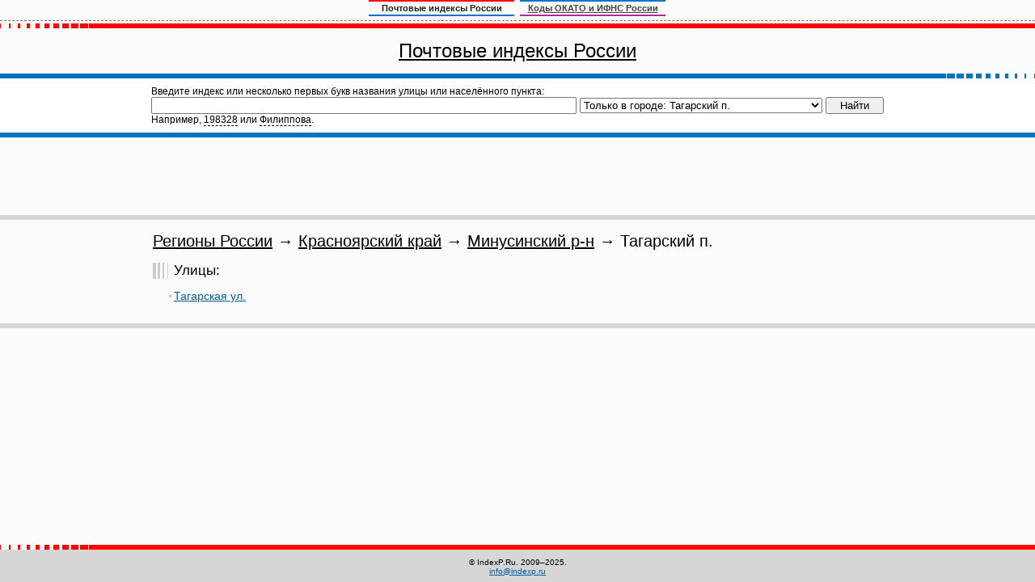

--- FILE ---
content_type: text/html; charset=utf-8
request_url: http://indexp.ru/24026000036.html
body_size: 2932
content:
<!DOCTYPE html PUBLIC "-//W3C//DTD XHTML 1.1//EN" "http://www.w3.org/TR/xhtml11/DTD/xhtml11.dtd">
<html xmlns="http://www.w3.org/1999/xhtml">
<head>
<meta http-equiv="Content-type" content="text/html; charset=utf-8" />
<title>Регионы России / Красноярский край / Минусинский р-н / Тагарский п. Почтовые индексы России: почтовые индексы Москвы, почтовые индексы Петербурга, почтовые индексы других городов, областей, поиск почтового индекса по адресу</title>
<meta name="description" content="Самая полная и точная база почтовых индексов России. Удобный классификатор и поиск почтового индекса по адресу или адреса по индексу." />
<meta name="keywords" content="индекс, почтовые индексы России, Москвы, Петербурга, поиск адреса, найти индекс, регионы, области, города, деревни, сёла, улицы, дома" />
<script src="/scripts/index.js" type="text/javascript"></script>
<script src="/scripts/indexp.js" type="text/javascript"></script>

<link href="/styles/index.css" rel="stylesheet" type="text/css" />

</head>
<body>
<div id="all">
<div id="shapka"><div>
<span>Почтовые индексы России</span>
<a href="http://okato-kod.ru/">Коды ОКАТО и ИФНС России</a>
</div></div>
<div class="redline"><i></i></div>
<div id="index_title"><h1><a href="/">Почтовые индексы России</a></h1></div>
<div class="blueline2"><i></i></div>

<div id="index_search">
<table border="0" cellpadding="1" cellspacing="0"><tr><td>
<form action="/index.py" id="index_search_form" onsubmit="return(check_search_q(this.q));"><div>
<input type="hidden" name="sa" value="search" />
Введите индекс или несколько первых букв названия улицы или населённого пункта:<br />
<input name="q" id="q" value="" /><select name="where" id="where"><option value="">Во всех регионах России</option><option value="24026000036" selected>Только в городе: Тагарский п.</option><option value="77">Москва г.</option><option value="78">Санкт-Петербург г.</option><option value="01">Адыгея респ.</option><option value="04">Алтай респ.</option><option value="22">Алтайский край</option><option value="28">Амурская обл.</option><option value="29">Архангельская обл.</option><option value="30">Астраханская обл.</option><option value="99">Байконур г.</option><option value="02">Башкортостан респ.</option><option value="31">Белгородская обл.</option><option value="32">Брянская обл.</option><option value="03">Бурятия респ.</option><option value="33">Владимирская обл.</option><option value="34">Волгоградская обл.</option><option value="35">Вологодская обл.</option><option value="36">Воронежская обл.</option><option value="05">Дагестан респ.</option><option value="93">Донецкая Народная респ.</option><option value="79">Еврейская автономная обл.</option><option value="75">Забайкальский край</option><option value="90">Запорожская обл.</option><option value="37">Ивановская обл.</option><option value="06">Ингушетия респ.</option><option value="38">Иркутская обл.</option><option value="07">Кабардино-Балкарская респ.</option><option value="39">Калининградская обл.</option><option value="08">Калмыкия респ.</option><option value="40">Калужская обл.</option><option value="41">Камчатский край</option><option value="09">Карачаево-Черкесская респ.</option><option value="10">Карелия респ.</option><option value="42">Кемеровская область - Кузбасс обл.</option><option value="43">Кировская обл.</option><option value="11">Коми респ.</option><option value="44">Костромская обл.</option><option value="23">Краснодарский край</option><option value="24">Красноярский край</option><option value="91">Крым респ.</option><option value="45">Курганская обл.</option><option value="46">Курская обл.</option><option value="47">Ленинградская обл.</option><option value="48">Липецкая обл.</option><option value="94">Луганская Народная респ.</option><option value="49">Магаданская обл.</option><option value="12">Марий Эл респ.</option><option value="13">Мордовия респ.</option><option value="50">Московская обл.</option><option value="51">Мурманская обл.</option><option value="83">Ненецкий АО</option><option value="52">Нижегородская обл.</option><option value="53">Новгородская обл.</option><option value="54">Новосибирская обл.</option><option value="55">Омская обл.</option><option value="56">Оренбургская обл.</option><option value="57">Орловская обл.</option><option value="58">Пензенская обл.</option><option value="59">Пермский край</option><option value="25">Приморский край</option><option value="60">Псковская обл.</option><option value="61">Ростовская обл.</option><option value="62">Рязанская обл.</option><option value="63">Самарская обл.</option><option value="64">Саратовская обл.</option><option value="14">Саха (Якутия) респ.</option><option value="65">Сахалинская обл.</option><option value="66">Свердловская обл.</option><option value="92">Севастополь г.</option><option value="15">Северная Осетия - Алания респ.</option><option value="67">Смоленская обл.</option><option value="26">Ставропольский край</option><option value="68">Тамбовская обл.</option><option value="16">Татарстан респ.</option><option value="69">Тверская обл.</option><option value="70">Томская обл.</option><option value="71">Тульская обл.</option><option value="17">Тыва респ.</option><option value="72">Тюменская обл.</option><option value="18">Удмуртская респ.</option><option value="73">Ульяновская обл.</option><option value="27">Хабаровский край</option><option value="19">Хакасия респ.</option><option value="86">Ханты-Мансийский Автономный округ - Югра АО</option><option value="95">Херсонская обл.</option><option value="74">Челябинская обл.</option><option value="20">Чеченская респ.</option><option value="21">Чувашская респ.</option><option value="87">Чукотский АО</option><option value="89">Ямало-Ненецкий АО</option><option value="76">Ярославская обл.</option></select><input type="submit" value="Найти" style="width:72px; margin-left:4px;" /><script type="text/javascript">//<![CDATA[
document.write('<br />Например, <span id="index_sample1" onclick="index_sample_go(1);">198328</span> или <span id="index_sample2" onclick="index_sample_go(2);">Филиппова</span>.');
//]]></script>
</div></form>
</td></tr></table>
</div>
<div id="blueline2"><i></i></div>

<div id="rek_papercards" style="padding-top:3px;">
<script async src="//pagead2.googlesyndication.com/pagead/js/adsbygoogle.js"></script>
<ins class="adsbygoogle"
style="display:inline-block;width:728px;height:90px"
data-ad-client="ca-pub-7899541247621787"
data-ad-slot="4472277359"></ins>
<script>
(adsbygoogle = window.adsbygoogle || []).push({});
</script>
</div>
<div id="greyline"><i></i></div>

<div id="mtdiv"><table border="0" cellpadding="0" cellspacing="0" id="mt"><tr><td>

<h1><a href="/" class="zag">Регионы России</a> &rarr; <a href="24.html" class="zag">Красноярский край</a> &rarr; <a href="24026.html" class="zag">Минусинский р-н</a> &rarr; Тагарский п.</h1>
<a id="ul"></a><h2>Улицы:</h2>
<div class="index_content">
<noscript><p>Для просмотра индекса у конкретных домов улиц, пожалуйста, включите JavaScript у себя в браузере.</p></noscript>
<div class="index_stolbets">
<div class="l">
<div class="nm"><a href="#" onclick="index_doma('240260000360001'); return false;">Тагарская ул.</a></div>
</div>
<div class="d" id="d240260000360001"></div>
</div><div class="index_razdelitel">&nbsp;</div><div class="index_stolbets">
</div>
<div style="clear:both;"><i></i></div>
</div>

</td></tr></table></div><br />

<div id="greyline"><i></i></div>

<div style="width:730px; margin:5px auto 1px auto;">
<script async src="//pagead2.googlesyndication.com/pagead/js/adsbygoogle.js"></script>
<ins class="adsbygoogle"
style="display:inline-block;width:728px;height:90px"
data-ad-client="ca-pub-7899541247621787"
data-ad-slot="4472277359"></ins>
<script>
(adsbygoogle = window.adsbygoogle || []).push({});
</script>
</div>

<div id="empty"><i></i></div>
<div id="footer">
<div class="redline"><i></i></div>
<div id="botcol"><div id="botcolp">&copy; IndexP.Ru. 2009&ndash;2025.<br /><script type="text/javascript">uppi();</script></div></div>
</div>
</div>

</body>
</html>

--- FILE ---
content_type: text/html; charset=utf-8
request_url: https://www.google.com/recaptcha/api2/aframe
body_size: 265
content:
<!DOCTYPE HTML><html><head><meta http-equiv="content-type" content="text/html; charset=UTF-8"></head><body><script nonce="2c9Ua_hLDUSPgfq_1ibQ_Q">/** Anti-fraud and anti-abuse applications only. See google.com/recaptcha */ try{var clients={'sodar':'https://pagead2.googlesyndication.com/pagead/sodar?'};window.addEventListener("message",function(a){try{if(a.source===window.parent){var b=JSON.parse(a.data);var c=clients[b['id']];if(c){var d=document.createElement('img');d.src=c+b['params']+'&rc='+(localStorage.getItem("rc::a")?sessionStorage.getItem("rc::b"):"");window.document.body.appendChild(d);sessionStorage.setItem("rc::e",parseInt(sessionStorage.getItem("rc::e")||0)+1);localStorage.setItem("rc::h",'1769011260765');}}}catch(b){}});window.parent.postMessage("_grecaptcha_ready", "*");}catch(b){}</script></body></html>

--- FILE ---
content_type: application/javascript
request_url: http://indexp.ru/scripts/index.js
body_size: 1217
content:
function index_sample_go(p) {
	qv=document.getElementById('index_sample'+p).innerText?document.getElementById('index_sample'+p).innerText:document.getElementById('index_sample'+p).firstChild.nodeValue;
	if (document.getElementById('q').value==qv) document.getElementById('index_search_form').submit();
	else {
		document.getElementById('q').value=qv;
		document.getElementById('q').focus();
	}
}
function index_show(p) {
	if (window.opera) document.write(p);
	else document.write('<div title="Скопировать этот индекс в буфер обмена" onclick="index_copy(this);">'+p+'</div>');
}
function index_copy(p) {
	var f=0;
	if (window.clipboardData&&window.clipboardData.setData) {
		var ind=p.innerHTML;
		window.clipboardData.setData('Text',ind);
		if (window.clipboardData.getData('Text')==ind) {
			alert('Индекс '+ind+' успешно скопирован в буфер обмена.');
			f=1;
		}
	}
	if (f==0) {
		if (typeof (window.getSelection)=='function') {
			window.getSelection().selectAllChildren(p);
		}
		else {
			var r=document.body.createTextRange();
			r.moveToElementText(p);
			r.select();
		}
	}
}
function index_doma(p) {
//	if (document.getElementById('d'+p).style.display=='block') document.getElementById('d'+p).style.display='none';
//	else document.getElementById('d'+p).style.display='block';
//	document.getElementById('footer').style.bottom=0;
	if (p!='') {
		if (document.getElementById('d'+p).style.display=='block') document.getElementById('d'+p).style.display='none';
		else {
			if (document.getElementById('d'+p).innerHTML=='') {
				document.getElementById('d'+p).innerHTML='Подождите, пожалуйста, несколько секунд...';
				document.getElementById('d'+p).style.display='block';
				var req = window.XMLHttpRequest ? new XMLHttpRequest() : new ActiveXObject('Microsoft.XMLHTTP');
				req.onreadystatechange = function() {
					if (req.readyState == 4) {
						var rt=req.responseText;
						if (rt!='') document.getElementById('d'+p).innerHTML=rt;
						else document.getElementById('d'+p).innerHTML='Информация не найдена.';
					}
				}
				req.open('GET', '/index.py?a=default&sa=ujax_doma&id='+p, true);
				req.send(null);
			}
			else document.getElementById('d'+p).style.display='block';
		}
	}



}
function check_search_q(p) {
	f=0;
	if (p.value.length<3) {
		alert('Пожалуйста, введите поисковый запрос: 6 цифр индекса или название населённого пункта или улицы (как минимум 3 символа).');
		f=1;
	}
	else if (/^[0-9]+$/.test(p.value) && p.value.length!=6) {
		alert('Пожалуйста, введите все 6 цифр индекса.');
		f=1;
	}
	if (f==1) {
		p.focus();
		return false;
	}
	else return true;
}